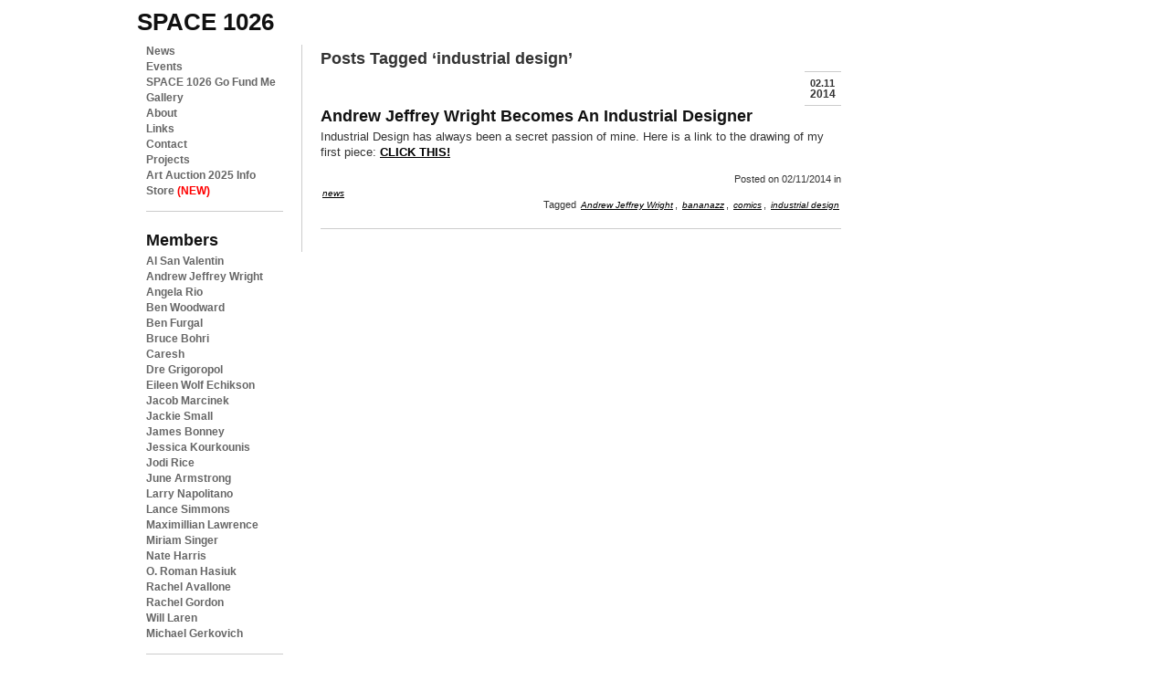

--- FILE ---
content_type: text/html; charset=UTF-8
request_url: https://space1026.com/tag/industrial-design/
body_size: 14514
content:
<!DOCTYPE html PUBLIC "-//W3C//DTD XHTML 1.0 Strict//EN"
"http://www.w3.org/TR/xhtml1/DTD/xhtml1-strict.dtd">

<html xmlns="http://www.w3.org/1999/xhtml" lang="en-US">

<head profile="http://gmpg.org/xfn/11">

<meta http-equiv="Content-Type" content="text/html; charset=UTF-8" />


<title>
Tag Archive for &quot;industrial design&quot; - space 1026</title>

<link rel="shortcut Icon" href="https://space1026.com/wp-content/themes/space1026_wpv2/i/favicon.ico" type="image/x-icon" /> 
<link rel="apple-touch-icon" href="https://space1026.com/wp-content/themes/space1026_wpv2/i/favicon_iphone.png" /> 

<link rel="stylesheet" type="text/css" href="https://space1026.com/wp-content/themes/space1026_wpv2/c/reset.css" media="all" />
<link rel="stylesheet" type="text/css" href="https://space1026.com/wp-content/themes/space1026_wpv2/c/text.css" media="all" />
<link rel="stylesheet" href="https://space1026.com/wp-content/themes/space1026_wpv2/style.css" type="text/css" />

<!--[if IE 6]>
<link rel="stylesheet" type="text/css" href="https://space1026.com/wp-content/themes/space1026_wpv2/c/ie6style.css" media="all" />
<script type="text/javascript" src="https://space1026.com/wp-content/themes/space1026_wpv2/j/DD_belatedPNG_0.0.8a-min.js"></script>
<script type="text/javascript" src="https://space1026.com/wp-content/themes/space1026_wpv2/j/scriptsie6.js"></script>

<![endif]-->
<!--[if IE 7]>
<link rel="stylesheet" type="text/css" href="https://space1026.com/wp-content/themes/space1026_wpv2/c/ie7style.css" media="all" />
<![endif]-->
<!--[if IE 8]>
<link rel="stylesheet" type="text/css"  href="https://space1026.com/wp-content/themes/space1026_wpv2/c/ie8style.css" media="all" />
<![endif]-->



<meta name='robots' content='max-image-preview:large' />
<link rel="alternate" type="application/rss+xml" title="space 1026 &raquo; Feed" href="https://space1026.com/feed/" />
<link rel="alternate" type="application/rss+xml" title="space 1026 &raquo; Comments Feed" href="https://space1026.com/comments/feed/" />
<link rel="alternate" type="application/rss+xml" title="space 1026 &raquo; industrial design Tag Feed" href="https://space1026.com/tag/industrial-design/feed/" />
<style id='wp-img-auto-sizes-contain-inline-css' type='text/css'>
img:is([sizes=auto i],[sizes^="auto," i]){contain-intrinsic-size:3000px 1500px}
/*# sourceURL=wp-img-auto-sizes-contain-inline-css */
</style>
<style id='wp-emoji-styles-inline-css' type='text/css'>

	img.wp-smiley, img.emoji {
		display: inline !important;
		border: none !important;
		box-shadow: none !important;
		height: 1em !important;
		width: 1em !important;
		margin: 0 0.07em !important;
		vertical-align: -0.1em !important;
		background: none !important;
		padding: 0 !important;
	}
/*# sourceURL=wp-emoji-styles-inline-css */
</style>
<style id='wp-block-library-inline-css' type='text/css'>
:root{--wp-block-synced-color:#7a00df;--wp-block-synced-color--rgb:122,0,223;--wp-bound-block-color:var(--wp-block-synced-color);--wp-editor-canvas-background:#ddd;--wp-admin-theme-color:#007cba;--wp-admin-theme-color--rgb:0,124,186;--wp-admin-theme-color-darker-10:#006ba1;--wp-admin-theme-color-darker-10--rgb:0,107,160.5;--wp-admin-theme-color-darker-20:#005a87;--wp-admin-theme-color-darker-20--rgb:0,90,135;--wp-admin-border-width-focus:2px}@media (min-resolution:192dpi){:root{--wp-admin-border-width-focus:1.5px}}.wp-element-button{cursor:pointer}:root .has-very-light-gray-background-color{background-color:#eee}:root .has-very-dark-gray-background-color{background-color:#313131}:root .has-very-light-gray-color{color:#eee}:root .has-very-dark-gray-color{color:#313131}:root .has-vivid-green-cyan-to-vivid-cyan-blue-gradient-background{background:linear-gradient(135deg,#00d084,#0693e3)}:root .has-purple-crush-gradient-background{background:linear-gradient(135deg,#34e2e4,#4721fb 50%,#ab1dfe)}:root .has-hazy-dawn-gradient-background{background:linear-gradient(135deg,#faaca8,#dad0ec)}:root .has-subdued-olive-gradient-background{background:linear-gradient(135deg,#fafae1,#67a671)}:root .has-atomic-cream-gradient-background{background:linear-gradient(135deg,#fdd79a,#004a59)}:root .has-nightshade-gradient-background{background:linear-gradient(135deg,#330968,#31cdcf)}:root .has-midnight-gradient-background{background:linear-gradient(135deg,#020381,#2874fc)}:root{--wp--preset--font-size--normal:16px;--wp--preset--font-size--huge:42px}.has-regular-font-size{font-size:1em}.has-larger-font-size{font-size:2.625em}.has-normal-font-size{font-size:var(--wp--preset--font-size--normal)}.has-huge-font-size{font-size:var(--wp--preset--font-size--huge)}.has-text-align-center{text-align:center}.has-text-align-left{text-align:left}.has-text-align-right{text-align:right}.has-fit-text{white-space:nowrap!important}#end-resizable-editor-section{display:none}.aligncenter{clear:both}.items-justified-left{justify-content:flex-start}.items-justified-center{justify-content:center}.items-justified-right{justify-content:flex-end}.items-justified-space-between{justify-content:space-between}.screen-reader-text{border:0;clip-path:inset(50%);height:1px;margin:-1px;overflow:hidden;padding:0;position:absolute;width:1px;word-wrap:normal!important}.screen-reader-text:focus{background-color:#ddd;clip-path:none;color:#444;display:block;font-size:1em;height:auto;left:5px;line-height:normal;padding:15px 23px 14px;text-decoration:none;top:5px;width:auto;z-index:100000}html :where(.has-border-color){border-style:solid}html :where([style*=border-top-color]){border-top-style:solid}html :where([style*=border-right-color]){border-right-style:solid}html :where([style*=border-bottom-color]){border-bottom-style:solid}html :where([style*=border-left-color]){border-left-style:solid}html :where([style*=border-width]){border-style:solid}html :where([style*=border-top-width]){border-top-style:solid}html :where([style*=border-right-width]){border-right-style:solid}html :where([style*=border-bottom-width]){border-bottom-style:solid}html :where([style*=border-left-width]){border-left-style:solid}html :where(img[class*=wp-image-]){height:auto;max-width:100%}:where(figure){margin:0 0 1em}html :where(.is-position-sticky){--wp-admin--admin-bar--position-offset:var(--wp-admin--admin-bar--height,0px)}@media screen and (max-width:600px){html :where(.is-position-sticky){--wp-admin--admin-bar--position-offset:0px}}

/*# sourceURL=wp-block-library-inline-css */
</style><style id='global-styles-inline-css' type='text/css'>
:root{--wp--preset--aspect-ratio--square: 1;--wp--preset--aspect-ratio--4-3: 4/3;--wp--preset--aspect-ratio--3-4: 3/4;--wp--preset--aspect-ratio--3-2: 3/2;--wp--preset--aspect-ratio--2-3: 2/3;--wp--preset--aspect-ratio--16-9: 16/9;--wp--preset--aspect-ratio--9-16: 9/16;--wp--preset--color--black: #000000;--wp--preset--color--cyan-bluish-gray: #abb8c3;--wp--preset--color--white: #ffffff;--wp--preset--color--pale-pink: #f78da7;--wp--preset--color--vivid-red: #cf2e2e;--wp--preset--color--luminous-vivid-orange: #ff6900;--wp--preset--color--luminous-vivid-amber: #fcb900;--wp--preset--color--light-green-cyan: #7bdcb5;--wp--preset--color--vivid-green-cyan: #00d084;--wp--preset--color--pale-cyan-blue: #8ed1fc;--wp--preset--color--vivid-cyan-blue: #0693e3;--wp--preset--color--vivid-purple: #9b51e0;--wp--preset--gradient--vivid-cyan-blue-to-vivid-purple: linear-gradient(135deg,rgb(6,147,227) 0%,rgb(155,81,224) 100%);--wp--preset--gradient--light-green-cyan-to-vivid-green-cyan: linear-gradient(135deg,rgb(122,220,180) 0%,rgb(0,208,130) 100%);--wp--preset--gradient--luminous-vivid-amber-to-luminous-vivid-orange: linear-gradient(135deg,rgb(252,185,0) 0%,rgb(255,105,0) 100%);--wp--preset--gradient--luminous-vivid-orange-to-vivid-red: linear-gradient(135deg,rgb(255,105,0) 0%,rgb(207,46,46) 100%);--wp--preset--gradient--very-light-gray-to-cyan-bluish-gray: linear-gradient(135deg,rgb(238,238,238) 0%,rgb(169,184,195) 100%);--wp--preset--gradient--cool-to-warm-spectrum: linear-gradient(135deg,rgb(74,234,220) 0%,rgb(151,120,209) 20%,rgb(207,42,186) 40%,rgb(238,44,130) 60%,rgb(251,105,98) 80%,rgb(254,248,76) 100%);--wp--preset--gradient--blush-light-purple: linear-gradient(135deg,rgb(255,206,236) 0%,rgb(152,150,240) 100%);--wp--preset--gradient--blush-bordeaux: linear-gradient(135deg,rgb(254,205,165) 0%,rgb(254,45,45) 50%,rgb(107,0,62) 100%);--wp--preset--gradient--luminous-dusk: linear-gradient(135deg,rgb(255,203,112) 0%,rgb(199,81,192) 50%,rgb(65,88,208) 100%);--wp--preset--gradient--pale-ocean: linear-gradient(135deg,rgb(255,245,203) 0%,rgb(182,227,212) 50%,rgb(51,167,181) 100%);--wp--preset--gradient--electric-grass: linear-gradient(135deg,rgb(202,248,128) 0%,rgb(113,206,126) 100%);--wp--preset--gradient--midnight: linear-gradient(135deg,rgb(2,3,129) 0%,rgb(40,116,252) 100%);--wp--preset--font-size--small: 13px;--wp--preset--font-size--medium: 20px;--wp--preset--font-size--large: 36px;--wp--preset--font-size--x-large: 42px;--wp--preset--spacing--20: 0.44rem;--wp--preset--spacing--30: 0.67rem;--wp--preset--spacing--40: 1rem;--wp--preset--spacing--50: 1.5rem;--wp--preset--spacing--60: 2.25rem;--wp--preset--spacing--70: 3.38rem;--wp--preset--spacing--80: 5.06rem;--wp--preset--shadow--natural: 6px 6px 9px rgba(0, 0, 0, 0.2);--wp--preset--shadow--deep: 12px 12px 50px rgba(0, 0, 0, 0.4);--wp--preset--shadow--sharp: 6px 6px 0px rgba(0, 0, 0, 0.2);--wp--preset--shadow--outlined: 6px 6px 0px -3px rgb(255, 255, 255), 6px 6px rgb(0, 0, 0);--wp--preset--shadow--crisp: 6px 6px 0px rgb(0, 0, 0);}:where(.is-layout-flex){gap: 0.5em;}:where(.is-layout-grid){gap: 0.5em;}body .is-layout-flex{display: flex;}.is-layout-flex{flex-wrap: wrap;align-items: center;}.is-layout-flex > :is(*, div){margin: 0;}body .is-layout-grid{display: grid;}.is-layout-grid > :is(*, div){margin: 0;}:where(.wp-block-columns.is-layout-flex){gap: 2em;}:where(.wp-block-columns.is-layout-grid){gap: 2em;}:where(.wp-block-post-template.is-layout-flex){gap: 1.25em;}:where(.wp-block-post-template.is-layout-grid){gap: 1.25em;}.has-black-color{color: var(--wp--preset--color--black) !important;}.has-cyan-bluish-gray-color{color: var(--wp--preset--color--cyan-bluish-gray) !important;}.has-white-color{color: var(--wp--preset--color--white) !important;}.has-pale-pink-color{color: var(--wp--preset--color--pale-pink) !important;}.has-vivid-red-color{color: var(--wp--preset--color--vivid-red) !important;}.has-luminous-vivid-orange-color{color: var(--wp--preset--color--luminous-vivid-orange) !important;}.has-luminous-vivid-amber-color{color: var(--wp--preset--color--luminous-vivid-amber) !important;}.has-light-green-cyan-color{color: var(--wp--preset--color--light-green-cyan) !important;}.has-vivid-green-cyan-color{color: var(--wp--preset--color--vivid-green-cyan) !important;}.has-pale-cyan-blue-color{color: var(--wp--preset--color--pale-cyan-blue) !important;}.has-vivid-cyan-blue-color{color: var(--wp--preset--color--vivid-cyan-blue) !important;}.has-vivid-purple-color{color: var(--wp--preset--color--vivid-purple) !important;}.has-black-background-color{background-color: var(--wp--preset--color--black) !important;}.has-cyan-bluish-gray-background-color{background-color: var(--wp--preset--color--cyan-bluish-gray) !important;}.has-white-background-color{background-color: var(--wp--preset--color--white) !important;}.has-pale-pink-background-color{background-color: var(--wp--preset--color--pale-pink) !important;}.has-vivid-red-background-color{background-color: var(--wp--preset--color--vivid-red) !important;}.has-luminous-vivid-orange-background-color{background-color: var(--wp--preset--color--luminous-vivid-orange) !important;}.has-luminous-vivid-amber-background-color{background-color: var(--wp--preset--color--luminous-vivid-amber) !important;}.has-light-green-cyan-background-color{background-color: var(--wp--preset--color--light-green-cyan) !important;}.has-vivid-green-cyan-background-color{background-color: var(--wp--preset--color--vivid-green-cyan) !important;}.has-pale-cyan-blue-background-color{background-color: var(--wp--preset--color--pale-cyan-blue) !important;}.has-vivid-cyan-blue-background-color{background-color: var(--wp--preset--color--vivid-cyan-blue) !important;}.has-vivid-purple-background-color{background-color: var(--wp--preset--color--vivid-purple) !important;}.has-black-border-color{border-color: var(--wp--preset--color--black) !important;}.has-cyan-bluish-gray-border-color{border-color: var(--wp--preset--color--cyan-bluish-gray) !important;}.has-white-border-color{border-color: var(--wp--preset--color--white) !important;}.has-pale-pink-border-color{border-color: var(--wp--preset--color--pale-pink) !important;}.has-vivid-red-border-color{border-color: var(--wp--preset--color--vivid-red) !important;}.has-luminous-vivid-orange-border-color{border-color: var(--wp--preset--color--luminous-vivid-orange) !important;}.has-luminous-vivid-amber-border-color{border-color: var(--wp--preset--color--luminous-vivid-amber) !important;}.has-light-green-cyan-border-color{border-color: var(--wp--preset--color--light-green-cyan) !important;}.has-vivid-green-cyan-border-color{border-color: var(--wp--preset--color--vivid-green-cyan) !important;}.has-pale-cyan-blue-border-color{border-color: var(--wp--preset--color--pale-cyan-blue) !important;}.has-vivid-cyan-blue-border-color{border-color: var(--wp--preset--color--vivid-cyan-blue) !important;}.has-vivid-purple-border-color{border-color: var(--wp--preset--color--vivid-purple) !important;}.has-vivid-cyan-blue-to-vivid-purple-gradient-background{background: var(--wp--preset--gradient--vivid-cyan-blue-to-vivid-purple) !important;}.has-light-green-cyan-to-vivid-green-cyan-gradient-background{background: var(--wp--preset--gradient--light-green-cyan-to-vivid-green-cyan) !important;}.has-luminous-vivid-amber-to-luminous-vivid-orange-gradient-background{background: var(--wp--preset--gradient--luminous-vivid-amber-to-luminous-vivid-orange) !important;}.has-luminous-vivid-orange-to-vivid-red-gradient-background{background: var(--wp--preset--gradient--luminous-vivid-orange-to-vivid-red) !important;}.has-very-light-gray-to-cyan-bluish-gray-gradient-background{background: var(--wp--preset--gradient--very-light-gray-to-cyan-bluish-gray) !important;}.has-cool-to-warm-spectrum-gradient-background{background: var(--wp--preset--gradient--cool-to-warm-spectrum) !important;}.has-blush-light-purple-gradient-background{background: var(--wp--preset--gradient--blush-light-purple) !important;}.has-blush-bordeaux-gradient-background{background: var(--wp--preset--gradient--blush-bordeaux) !important;}.has-luminous-dusk-gradient-background{background: var(--wp--preset--gradient--luminous-dusk) !important;}.has-pale-ocean-gradient-background{background: var(--wp--preset--gradient--pale-ocean) !important;}.has-electric-grass-gradient-background{background: var(--wp--preset--gradient--electric-grass) !important;}.has-midnight-gradient-background{background: var(--wp--preset--gradient--midnight) !important;}.has-small-font-size{font-size: var(--wp--preset--font-size--small) !important;}.has-medium-font-size{font-size: var(--wp--preset--font-size--medium) !important;}.has-large-font-size{font-size: var(--wp--preset--font-size--large) !important;}.has-x-large-font-size{font-size: var(--wp--preset--font-size--x-large) !important;}
/*# sourceURL=global-styles-inline-css */
</style>

<style id='classic-theme-styles-inline-css' type='text/css'>
/*! This file is auto-generated */
.wp-block-button__link{color:#fff;background-color:#32373c;border-radius:9999px;box-shadow:none;text-decoration:none;padding:calc(.667em + 2px) calc(1.333em + 2px);font-size:1.125em}.wp-block-file__button{background:#32373c;color:#fff;text-decoration:none}
/*# sourceURL=/wp-includes/css/classic-themes.min.css */
</style>
<link rel='stylesheet' id='wp-pagenavi-css' href='https://space1026.com/wp-content/plugins/wp-pagenavi/pagenavi-css.css?ver=2.70' type='text/css' media='all' />
<script type="text/javascript" src="https://space1026.com/wp-includes/js/jquery/jquery.min.js?ver=3.7.1" id="jquery-core-js"></script>
<script type="text/javascript" src="https://space1026.com/wp-includes/js/jquery/jquery-migrate.min.js?ver=3.4.1" id="jquery-migrate-js"></script>
<link rel="https://api.w.org/" href="https://space1026.com/wp-json/" /><link rel="alternate" title="JSON" type="application/json" href="https://space1026.com/wp-json/wp/v2/tags/695" />
<script type="text/javascript" src="https://space1026.com/wp-content/themes/space1026_wpv2/j/scripts.js"></script>

<script id="mcjs">!function(c,h,i,m,p){m=c.createElement(h),p=c.getElementsByTagName(h)[0],m.async=1,m.src=i,p.parentNode.insertBefore(m,p)}(document,"script","https://chimpstatic.com/mcjs-connected/js/users/c1d29e0bc6ca793245c33f241/c3708bb2ed3d08fc5f6bd7fcb.js");</script>

</head>

<body>
<div id="wrap"> 
<h1><a id="logo" href="https://space1026.com/">space 1026</a></h1> 



<div id="navigation"> 

           <dl>
	   <dt id="site_nav">Site Navigation</dt>
		   <dd>
				<ul>
				<li><a href="/" title="News">News</a></li>
				<li><a href="https://space1026.com/events" title="News">Events</a></li>
				 <li class="page_item page-item-11021"><a href="https://space1026.com/space-1026-go-fund-me/">SPACE 1026 Go Fund Me</a></li>
<li class="page_item page-item-364 page_item_has_children"><a href="https://space1026.com/gallery/">Gallery</a></li>
<li class="page_item page-item-1177"><a href="https://space1026.com/about/">About</a></li>
<li class="page_item page-item-8"><a href="https://space1026.com/links/">Links</a></li>
<li class="page_item page-item-6"><a href="https://space1026.com/contact/">Contact</a></li>
<li class="page_item page-item-769"><a href="https://space1026.com/projects/">Projects</a></li>
<li class="page_item page-item-4761 page_item_has_children"><a href="https://space1026.com/auction/">Art Auction 2025 Info</a></li>
					<li><a href="https://www.store1026.com/" title="store 1026">Store <span>(NEW)</span></a></li>
				</ul>
			</dd>
	<dt><a href="/members/">Members</a></dt>
		<dd>
		
			<ul>	
<li class="page_item page-item-10483 page_item_has_children"><a href="https://space1026.com/members/al-san-valentin/">Al San Valentin</a></li>
<li class="page_item page-item-347"><a href="https://space1026.com/members/andrew-jeffrey-wright/">Andrew Jeffrey Wright</a></li>
<li class="page_item page-item-10869"><a href="https://space1026.com/members/angela-rio/">Angela Rio</a></li>
<li class="page_item page-item-293"><a href="https://space1026.com/members/ben-woodward/">Ben Woodward</a></li>
<li class="page_item page-item-10907"><a href="https://space1026.com/members/ben-furgal/">Ben Furgal</a></li>
<li class="page_item page-item-11986"><a href="https://space1026.com/members/bruce-bohri/">Bruce Bohri</a></li>
<li class="page_item page-item-11738"><a href="https://space1026.com/members/caresh/">Caresh</a></li>
<li class="page_item page-item-12045"><a href="https://space1026.com/members/dre-time/">Dre Grigoropol</a></li>
<li class="page_item page-item-11042"><a href="https://space1026.com/members/eileen-wolf-echikson/">Eileen Wolf Echikson</a></li>
<li class="page_item page-item-298 page_item_has_children"><a href="https://space1026.com/members/jacob-marcinek/">Jacob Marcinek</a></li>
<li class="page_item page-item-9653"><a href="https://space1026.com/members/jacqueline-quinn/">Jackie Small</a></li>
<li class="page_item page-item-10564"><a href="https://space1026.com/members/james-bonney/">James Bonney</a></li>
<li class="page_item page-item-11821"><a href="https://space1026.com/members/jessica-kourkounis/">Jessica Kourkounis</a></li>
<li class="page_item page-item-314"><a href="https://space1026.com/members/jodi-rice/">Jodi Rice</a></li>
<li class="page_item page-item-10935"><a href="https://space1026.com/members/june-armstrong/">June Armstrong</a></li>
<li class="page_item page-item-11860"><a href="https://space1026.com/members/larry-napolitano/">Larry Napolitano</a></li>
<li class="page_item page-item-5855"><a href="https://space1026.com/members/lance-simmons/">Lance Simmons</a></li>
<li class="page_item page-item-335"><a href="https://space1026.com/members/maximillian-lawrence/">Maximillian Lawrence</a></li>
<li class="page_item page-item-8456"><a href="https://space1026.com/members/miriam-singer/">Miriam Singer</a></li>
<li class="page_item page-item-10568"><a href="https://space1026.com/members/nate-harris/">Nate Harris</a></li>
<li class="page_item page-item-324"><a href="https://space1026.com/members/o-roman-hasiuk/">O. Roman Hasiuk</a></li>
<li class="page_item page-item-11850"><a href="https://space1026.com/members/rachel-avallone/">Rachel Avallone</a></li>
<li class="page_item page-item-10933"><a href="https://space1026.com/members/rachel_gordon/">Rachel Gordon</a></li>
<li class="page_item page-item-8233"><a href="https://space1026.com/members/will-laren/">Will Laren</a></li>
<li class="page_item page-item-793"><a href="https://space1026.com/members/michael-gerkovich/">Michael Gerkovich</a></li>

			</ul>
			
		</dd>
	<dt><a href="/alumni/">Alumni</a></dt>
		<dd class="hidden">
		
			<ul>	
<li class="page_item page-item-337"><a href="https://space1026.com/alumni/adam-crawford/">Adam Crawford</a></li>
<li class="page_item page-item-336"><a href="https://space1026.com/alumni/adam-wallacavage/">Adam Wallacavage</a></li>
<li class="page_item page-item-302"><a href="https://space1026.com/alumni/alex-lukas/">Alex Lukas</a></li>
<li class="page_item page-item-10679"><a href="https://space1026.com/alumni/lysonknodel/">Alyson Knodel</a></li>
<li class="page_item page-item-9978"><a href="https://space1026.com/alumni/amy-miller/">Amy Miller</a></li>
<li class="page_item page-item-316"><a href="https://space1026.com/alumni/andrew-pierce/">Andrew Pierce</a></li>
<li class="page_item page-item-800"><a href="https://space1026.com/alumni/anni-altshuler/">Anni Altshuler</a></li>
<li class="page_item page-item-339"><a href="https://space1026.com/alumni/anthony-smyrski/">Anthony Smyrski</a></li>
<li class="page_item page-item-10936"><a href="https://space1026.com/alumni/cat-bodnyk/">Cat Bodnyk</a></li>
<li class="page_item page-item-343"><a href="https://space1026.com/alumni/aryon-hoselton/">Aryon Hoselton</a></li>
<li class="page_item page-item-783"><a href="https://space1026.com/alumni/emilia-brintnall/">Emilia Brintnall</a></li>
<li class="page_item page-item-6291"><a href="https://space1026.com/alumni/ashley-i-limes/">Ashley I. Limes</a></li>
<li class="page_item page-item-329"><a href="https://space1026.com/alumni/crystal-lee-kovacs/">Crystal Lee Kovacs</a></li>
<li class="page_item page-item-346"><a href="https://space1026.com/alumni/becky-suss/">Becky Suss</a></li>
<li class="page_item page-item-10937"><a href="https://space1026.com/alumni/spacemoviesdesigngmail-com/">Ben Harrison</a></li>
<li class="page_item page-item-305"><a href="https://space1026.com/alumni/beth-brandon/">Beth Brandon</a></li>
<li class="page_item page-item-8236"><a href="https://space1026.com/alumni/dietrich-meyer/">Dietrich Meyer</a></li>
<li class="page_item page-item-309"><a href="https://space1026.com/alumni/bill-mcright/">Bill McRight</a></li>
<li class="page_item page-item-297"><a href="https://space1026.com/alumni/bonnie-brenda-scott/">bonnie brenda scott</a></li>
<li class="page_item page-item-10675"><a href="https://space1026.com/alumni/kees-holterman/">Kees Holterman</a></li>
<li class="page_item page-item-10428"><a href="https://space1026.com/alumni/kristina-centore/">Kristina Centore</a></li>
<li class="page_item page-item-301"><a href="https://space1026.com/alumni/caitlin-emma-perkins/">Caitlin Emma Perkins</a></li>
<li class="page_item page-item-296"><a href="https://space1026.com/alumni/chris-kline/">Chris Kline</a></li>
<li class="page_item page-item-344"><a href="https://space1026.com/alumni/clint-woodside/">Clint Woodside</a></li>
<li class="page_item page-item-341"><a href="https://space1026.com/alumni/courtney-dailey/">Courtney Dailey</a></li>
<li class="page_item page-item-10934"><a href="https://space1026.com/alumni/nora-einbender-luks/">Nora Einbender-Luks</a></li>
<li class="page_item page-item-313 page_item_has_children"><a href="https://space1026.com/alumni/crystal-stokowski/">Crystal Stokowski</a></li>
<li class="page_item page-item-308"><a href="https://space1026.com/alumni/damian-weinkrantz/">Damian Weinkrantz</a></li>
<li class="page_item page-item-303"><a href="https://space1026.com/alumni/delilah-knuckley/">Delilah  Knuckley</a></li>
<li class="page_item page-item-11243"><a href="https://space1026.com/alumni/sarah-smothers/">Sarah Smothers</a></li>
<li class="page_item page-item-8790"><a href="https://space1026.com/alumni/derrick-wesley-mcnew/">Derrick Wesley McNew</a></li>
<li class="page_item page-item-315"><a href="https://space1026.com/alumni/elena-nestico/">Elena</a></li>
<li class="page_item page-item-10346"><a href="https://space1026.com/alumni/emilia-edwards/">Emilia Edwards</a></li>
<li class="page_item page-item-10529"><a href="https://space1026.com/alumni/victoria_hutto/">Victoria Hutto</a></li>
<li class="page_item page-item-10172"><a href="https://space1026.com/alumni/emily-coleman/">Emily Coleman</a></li>
<li class="page_item page-item-292"><a href="https://space1026.com/alumni/jesse-olanday/">Jesse Olanday</a></li>
<li class="page_item page-item-327"><a href="https://space1026.com/alumni/justin-myer-staller/">justin myer staller</a></li>
<li class="page_item page-item-323 page_item_has_children"><a href="https://space1026.com/alumni/haveboard-finnegan/">Haveboard Finnegan</a></li>
<li class="page_item page-item-331"><a href="https://space1026.com/alumni/francesca-gangi/">Francesca Gangi</a></li>
<li class="page_item page-item-796"><a href="https://space1026.com/alumni/greg-pizzoli/">Greg Pizzoli</a></li>
<li class="page_item page-item-328"><a href="https://space1026.com/alumni/greg-van-brug/">Greg van Brug</a></li>
<li class="page_item page-item-332"><a href="https://space1026.com/alumni/hanif-oneil/">Hanif O&#8217;Neil</a></li>
<li class="page_item page-item-8461 page_item_has_children"><a href="https://space1026.com/alumni/linnea-vegh/">Linnea Vegh</a></li>
<li class="page_item page-item-318"><a href="https://space1026.com/alumni/holly-gressley/">Holly Gressley</a></li>
<li class="page_item page-item-10343"><a href="https://space1026.com/alumni/mark-beyer/">Mark Beyer</a></li>
<li class="page_item page-item-326"><a href="https://space1026.com/alumni/mark-price/">Mark Price</a></li>
<li class="page_item page-item-334"><a href="https://space1026.com/alumni/isaac-lin/">Isaac Lin</a></li>
<li class="page_item page-item-10858"><a href="https://space1026.com/alumni/jacqui/">Jacqui Evans</a></li>
<li class="page_item page-item-338"><a href="https://space1026.com/alumni/jake-henry/">Jake Henry</a></li>
<li class="page_item page-item-295"><a href="https://space1026.com/alumni/james-ulmer/">James Ulmer</a></li>
<li class="page_item page-item-10807"><a href="https://space1026.com/alumni/kate-corcoran/">Kate Corcoran</a></li>
<li class="page_item page-item-5981"><a href="https://space1026.com/alumni/max-seckel/">Max Seckel</a></li>
<li class="page_item page-item-317"><a href="https://space1026.com/alumni/jasor/">Jason Hsu</a></li>
<li class="page_item page-item-10565"><a href="https://space1026.com/alumni/sebastian-borror/">Sebastian Borror</a></li>
<li class="page_item page-item-319"><a href="https://space1026.com/alumni/jayson-scott-musson/">Jayson Scott Musson</a></li>
<li class="page_item page-item-10938"><a href="https://space1026.com/alumni/jake-burke/">Jake Burke</a></li>
<li class="page_item page-item-330"><a href="https://space1026.com/alumni/jeff-wiesner/">Jeff Wiesner</a></li>
<li class="page_item page-item-294"><a href="https://space1026.com/alumni/jesse-goldstein/">Jesse Goldstein</a></li>
<li class="page_item page-item-340"><a href="https://space1026.com/alumni/thom-lessner/">Thom Lessner</a></li>
<li class="page_item page-item-3999"><a href="https://space1026.com/alumni/joanna-quigley/">Joanna S. Quigley</a></li>
<li class="page_item page-item-9739"><a href="https://space1026.com/alumni/tuesday-kay/">Tuesday Wells Kay</a></li>
<li class="page_item page-item-321"><a href="https://space1026.com/alumni/john-freeborn/">John Freeborn</a></li>
<li class="page_item page-item-5894"><a href="https://space1026.com/alumni/jozef-oldakowski/">Jozef Oldakowski</a></li>
<li class="page_item page-item-808"><a href="https://space1026.com/alumni/kay-healy/">Kay Healy</a></li>
<li class="page_item page-item-9636"><a href="https://space1026.com/alumni/tara-booth/">Tara Booth</a></li>
<li class="page_item page-item-788"><a href="https://space1026.com/alumni/ketch-wehr/">Ketch Wehr</a></li>
<li class="page_item page-item-5840"><a href="https://space1026.com/alumni/kris-chau/">Kris Chau</a></li>
<li class="page_item page-item-7074"><a href="https://space1026.com/alumni/kristin-smith-3/">Kristin Smith</a></li>
<li class="page_item page-item-306"><a href="https://space1026.com/alumni/kyle-schmidt/">Kyle Schmidt</a></li>
<li class="page_item page-item-782"><a href="https://space1026.com/alumni/leah-mackin/">Leah Mackin</a></li>
<li class="page_item page-item-322"><a href="https://space1026.com/alumni/lindsey-mears/">Lindsey Mears</a></li>
<li class="page_item page-item-320"><a href="https://space1026.com/alumni/liz-rywelski/">Liz Rywelski</a></li>
<li class="page_item page-item-345"><a href="https://space1026.com/alumni/mary-chen/">Mary Chen</a></li>
<li class="page_item page-item-348 page_item_has_children"><a href="https://space1026.com/alumni/matt-kosoy/">Matt Kosoy</a></li>
<li class="page_item page-item-790"><a href="https://space1026.com/alumni/matt-leines/">Matt Leines</a></li>
<li class="page_item page-item-312"><a href="https://space1026.com/alumni/ted-passon/">Ted Passon</a></li>
<li class="page_item page-item-786"><a href="https://space1026.com/alumni/meg-kemner/">Meg Kemner</a></li>
<li class="page_item page-item-311"><a href="https://space1026.com/alumni/melissa-kramer/">Melissa Kramer</a></li>
<li class="page_item page-item-8059"><a href="https://space1026.com/alumni/meredith-gowell/">Meredith Gowell</a></li>
<li class="page_item page-item-304"><a href="https://space1026.com/alumni/molly-mcintyre/">Molly McIntyre</a></li>
<li class="page_item page-item-307"><a href="https://space1026.com/alumni/myles-smutneyhyde/">MYLES Smutney-Hyde</a></li>
<li class="page_item page-item-299"><a href="https://space1026.com/alumni/poops/">poops</a></li>
<li class="page_item page-item-342"><a href="https://space1026.com/alumni/rae-vittorelli/">Rae Vittorelli</a></li>
<li class="page_item page-item-333"><a href="https://space1026.com/alumni/rachel-sten/">Rachel Sten</a></li>
<li class="page_item page-item-9882"><a href="https://space1026.com/alumni/raul-romero/">Raul Romero</a></li>
<li class="page_item page-item-8044"><a href="https://space1026.com/alumni/rich-mcisaac/">Rich McIsaac</a></li>
<li class="page_item page-item-6417"><a href="https://space1026.com/alumni/sarah-kodish-eskind/">Sarah Kodish Eskind</a></li>
<li class="page_item page-item-10085"><a href="https://space1026.com/alumni/sarah-everton/">Sarah Everton</a></li>
<li class="page_item page-item-325"><a href="https://space1026.com/alumni/tim-gough/">Tim Gough</a></li>
<li class="page_item page-item-310"><a href="https://space1026.com/alumni/william-paul-buzzell/">William Paul Buzzell</a></li>

			</ul>
			
		</dd>

    </dl>

	

<!--</div>
-->

<div id="sidebar">
		
			<aside id="text-3" class="content-rightIn widget_text">			<div class="textwidget"><a href="https://www.paypal.com/donate?hosted_button_id=44V2D5B7HABLL" stye="width:100%;"><img src="//space1026.com/wp-content/uploads/2018/08/donate_animated_new1.gif" alt="PLEASE DONATE!" /></a></div>
		</aside>			<div class="event">
			<a href="https://space1026.com/events/earth-signs/">
				<img width="1875" height="1275" src="https://space1026.com/wp-content/uploads/2025/10/Front.jpg" class="attachment-full size-full wp-post-image" alt="November show flyer" decoding="async" fetchpriority="high" srcset="https://space1026.com/wp-content/uploads/2025/10/Front.jpg 1875w, https://space1026.com/wp-content/uploads/2025/10/Front-300x204.jpg 300w, https://space1026.com/wp-content/uploads/2025/10/Front-1024x696.jpg 1024w, https://space1026.com/wp-content/uploads/2025/10/Front-768x522.jpg 768w, https://space1026.com/wp-content/uploads/2025/10/Front-1536x1044.jpg 1536w, https://space1026.com/wp-content/uploads/2025/10/Front-560x381.jpg 560w" sizes="(max-width: 1875px) 100vw, 1875px" />				<strong>Earth Signs</strong><br/>
								
							</a>
	
			</div>
					<div class="event">
			<a href="https://space1026.com/events/2025-art-auction/">
				<img width="1350" height="1725" src="https://space1026.com/wp-content/uploads/2025/11/2025AuctionCardFront.jpg" class="attachment-full size-full wp-post-image" alt="" decoding="async" srcset="https://space1026.com/wp-content/uploads/2025/11/2025AuctionCardFront.jpg 1350w, https://space1026.com/wp-content/uploads/2025/11/2025AuctionCardFront-235x300.jpg 235w, https://space1026.com/wp-content/uploads/2025/11/2025AuctionCardFront-801x1024.jpg 801w, https://space1026.com/wp-content/uploads/2025/11/2025AuctionCardFront-768x981.jpg 768w, https://space1026.com/wp-content/uploads/2025/11/2025AuctionCardFront-1202x1536.jpg 1202w, https://space1026.com/wp-content/uploads/2025/11/2025AuctionCardFront-560x716.jpg 560w" sizes="(max-width: 1350px) 100vw, 1350px" />				<strong>2025 Art Auction</strong><br/>
								
							</a>
	
			</div>
		
 <dl>
 
 <dt><!-- new show callout --> &nbsp;</dt>
 <dd>

 </dd> 	
 
 
		<dt id="email_list">EMAIL LIST</dt>
		<dd>
			<!-- EMAIL LIST -->
				<div id="emaillist">
				<p>JOIN OUR LIST</p>
					<!-- BEGIN: Email List Form -->
<!--
<div id="mc_embed_shell">
      <link href="//cdn-images.mailchimp.com/embedcode/classic-061523.css" rel="stylesheet" type="text/css">
  <style type="text/css">
        #mc_embed_signup{background:#fff; false;clear:left; font:14px Helvetica,Arial,sans-serif; width: 150px;}
        /* Add your own Mailchimp form style overrides in your site stylesheet or in this style block.
           We recommend moving this block and the preceding CSS link to the HEAD of your HTML file. */
</style>-->
<div id="mc_embed_signup">
<form action="https://space1026.us9.list-manage.com/subscribe/post?u=c1d29e0bc6ca793245c33f241&amp;id=4b04cd3eef&amp;f_id=0003dae3f0" method="post" id="mc-embedded-subscribe-form" name="mc-embedded-subscribe-form" class="validate" target="_blank">
        <div id="mc_embed_signup_scroll">
            <div class="mc-field-group"><label for="mce-EMAIL">Email Address: <span class="asterisk">*</span></label><input type="email" name="EMAIL" class="required email" id="mce-EMAIL" required="" value=""><span id="mce-EMAIL-HELPERTEXT" class="helper_text"></span></div>
	    <div class="mc-field-group"><label for="mce-FNAME">First Name <span class="asterisk">*</span></label><input type="text" name="FNAME" class="required text" id="mce-FNAME" value="" required=""></div>
        <div id="mce-responses" class="clear">
            <div class="response" id="mce-error-response" style="display: none;"></div>
            <div class="response" id="mce-success-response" style="display: none;"></div>
        </div><div style="position: absolute; left: -5000px;" aria-hidden="true"><input type="text" name="b_c1d29e0bc6ca793245c33f241_8fa854ed44" tabindex="-1" value=""></div><div class="clear"><input type="submit" name="subscribe" id="mc-embedded-subscribe" class="button" value="Sign up"></div>
    </div>
</form>
<!--</div>-->
<script type="text/javascript" src="//s3.amazonaws.com/downloads.mailchimp.com/js/mc-validate.js"></script>
<script type="text/javascript">(function($) {window.fnames = new Array(); window.ftypes = new Array();fnames[0]='EMAIL';ftypes[0]='email';fnames[1]='FNAME';ftypes[1]='text';fnames[2]='LNAME';ftypes[2]='text';}(jQuery));var $mcj = jQuery.noConflict(true);</script>
<a href="https://us9.campaign-archive.com/home/?u=c1d29e0bc6ca793245c33f241&amp;id=4b04cd3eef">Recent Newsletters</a>
</div>


					<!-- END: Constant Contact Basic Opt-in Email List Form -->
				</div>
			<!-- END EMAIL LIST -->
		</dd>
        	<!--
	<dt id="upcoming_events">Upcoming Events</dt>
		<dd>
					</dd>
       --> 	
			<div id="archive">
			<p>ARCHIVE</p>
			<br/>
			<ul>
			<li>
			<form action="#" enctype="multipart/form-data" method="post">
			<p><select id="archive-dropdown" name="archive-dropdown" onChange='document.location.href=this.options[this.selectedIndex].value;'> 
			  <option value="">Select Month</option> 
			  	<option value='https://space1026.com/2026/01/'> January 2026 &nbsp;(1)</option>
	<option value='https://space1026.com/2025/12/'> December 2025 &nbsp;(3)</option>
	<option value='https://space1026.com/2025/11/'> November 2025 &nbsp;(2)</option>
	<option value='https://space1026.com/2025/10/'> October 2025 &nbsp;(1)</option>
	<option value='https://space1026.com/2025/09/'> September 2025 &nbsp;(2)</option>
	<option value='https://space1026.com/2025/07/'> July 2025 &nbsp;(3)</option>
	<option value='https://space1026.com/2025/06/'> June 2025 &nbsp;(3)</option>
	<option value='https://space1026.com/2025/04/'> April 2025 &nbsp;(1)</option>
	<option value='https://space1026.com/2025/03/'> March 2025 &nbsp;(1)</option>
	<option value='https://space1026.com/2024/06/'> June 2024 &nbsp;(1)</option>
	<option value='https://space1026.com/2024/05/'> May 2024 &nbsp;(1)</option>
	<option value='https://space1026.com/2023/11/'> November 2023 &nbsp;(1)</option>
	<option value='https://space1026.com/2023/09/'> September 2023 &nbsp;(1)</option>
	<option value='https://space1026.com/2023/02/'> February 2023 &nbsp;(1)</option>
	<option value='https://space1026.com/2022/10/'> October 2022 &nbsp;(1)</option>
	<option value='https://space1026.com/2022/09/'> September 2022 &nbsp;(1)</option>
	<option value='https://space1026.com/2022/08/'> August 2022 &nbsp;(1)</option>
	<option value='https://space1026.com/2022/06/'> June 2022 &nbsp;(4)</option>
	<option value='https://space1026.com/2022/05/'> May 2022 &nbsp;(2)</option>
	<option value='https://space1026.com/2022/04/'> April 2022 &nbsp;(2)</option>
	<option value='https://space1026.com/2022/03/'> March 2022 &nbsp;(3)</option>
	<option value='https://space1026.com/2022/02/'> February 2022 &nbsp;(1)</option>
	<option value='https://space1026.com/2021/11/'> November 2021 &nbsp;(1)</option>
	<option value='https://space1026.com/2021/10/'> October 2021 &nbsp;(2)</option>
	<option value='https://space1026.com/2021/09/'> September 2021 &nbsp;(1)</option>
	<option value='https://space1026.com/2021/08/'> August 2021 &nbsp;(2)</option>
	<option value='https://space1026.com/2021/07/'> July 2021 &nbsp;(1)</option>
	<option value='https://space1026.com/2021/03/'> March 2021 &nbsp;(1)</option>
	<option value='https://space1026.com/2021/02/'> February 2021 &nbsp;(1)</option>
	<option value='https://space1026.com/2021/01/'> January 2021 &nbsp;(1)</option>
	<option value='https://space1026.com/2020/12/'> December 2020 &nbsp;(2)</option>
	<option value='https://space1026.com/2020/02/'> February 2020 &nbsp;(1)</option>
	<option value='https://space1026.com/2019/07/'> July 2019 &nbsp;(1)</option>
	<option value='https://space1026.com/2019/05/'> May 2019 &nbsp;(2)</option>
	<option value='https://space1026.com/2019/04/'> April 2019 &nbsp;(2)</option>
	<option value='https://space1026.com/2019/03/'> March 2019 &nbsp;(2)</option>
	<option value='https://space1026.com/2019/02/'> February 2019 &nbsp;(2)</option>
	<option value='https://space1026.com/2019/01/'> January 2019 &nbsp;(5)</option>
	<option value='https://space1026.com/2018/12/'> December 2018 &nbsp;(1)</option>
	<option value='https://space1026.com/2018/11/'> November 2018 &nbsp;(2)</option>
	<option value='https://space1026.com/2018/10/'> October 2018 &nbsp;(1)</option>
	<option value='https://space1026.com/2018/09/'> September 2018 &nbsp;(1)</option>
	<option value='https://space1026.com/2018/08/'> August 2018 &nbsp;(1)</option>
	<option value='https://space1026.com/2018/06/'> June 2018 &nbsp;(2)</option>
	<option value='https://space1026.com/2018/05/'> May 2018 &nbsp;(3)</option>
	<option value='https://space1026.com/2018/04/'> April 2018 &nbsp;(3)</option>
	<option value='https://space1026.com/2018/03/'> March 2018 &nbsp;(1)</option>
	<option value='https://space1026.com/2018/01/'> January 2018 &nbsp;(1)</option>
	<option value='https://space1026.com/2017/12/'> December 2017 &nbsp;(3)</option>
	<option value='https://space1026.com/2017/09/'> September 2017 &nbsp;(2)</option>
	<option value='https://space1026.com/2017/08/'> August 2017 &nbsp;(2)</option>
	<option value='https://space1026.com/2017/04/'> April 2017 &nbsp;(1)</option>
	<option value='https://space1026.com/2017/03/'> March 2017 &nbsp;(3)</option>
	<option value='https://space1026.com/2017/02/'> February 2017 &nbsp;(1)</option>
	<option value='https://space1026.com/2017/01/'> January 2017 &nbsp;(1)</option>
	<option value='https://space1026.com/2016/12/'> December 2016 &nbsp;(2)</option>
	<option value='https://space1026.com/2016/11/'> November 2016 &nbsp;(1)</option>
	<option value='https://space1026.com/2016/10/'> October 2016 &nbsp;(3)</option>
	<option value='https://space1026.com/2016/09/'> September 2016 &nbsp;(2)</option>
	<option value='https://space1026.com/2016/08/'> August 2016 &nbsp;(2)</option>
	<option value='https://space1026.com/2016/07/'> July 2016 &nbsp;(1)</option>
	<option value='https://space1026.com/2016/06/'> June 2016 &nbsp;(1)</option>
	<option value='https://space1026.com/2016/05/'> May 2016 &nbsp;(2)</option>
	<option value='https://space1026.com/2016/04/'> April 2016 &nbsp;(1)</option>
	<option value='https://space1026.com/2016/03/'> March 2016 &nbsp;(1)</option>
	<option value='https://space1026.com/2016/02/'> February 2016 &nbsp;(4)</option>
	<option value='https://space1026.com/2016/01/'> January 2016 &nbsp;(3)</option>
	<option value='https://space1026.com/2015/12/'> December 2015 &nbsp;(3)</option>
	<option value='https://space1026.com/2015/11/'> November 2015 &nbsp;(3)</option>
	<option value='https://space1026.com/2015/10/'> October 2015 &nbsp;(1)</option>
	<option value='https://space1026.com/2015/09/'> September 2015 &nbsp;(1)</option>
	<option value='https://space1026.com/2015/08/'> August 2015 &nbsp;(4)</option>
	<option value='https://space1026.com/2015/07/'> July 2015 &nbsp;(2)</option>
	<option value='https://space1026.com/2015/06/'> June 2015 &nbsp;(2)</option>
	<option value='https://space1026.com/2015/05/'> May 2015 &nbsp;(4)</option>
	<option value='https://space1026.com/2015/04/'> April 2015 &nbsp;(5)</option>
	<option value='https://space1026.com/2015/03/'> March 2015 &nbsp;(5)</option>
	<option value='https://space1026.com/2015/02/'> February 2015 &nbsp;(3)</option>
	<option value='https://space1026.com/2015/01/'> January 2015 &nbsp;(1)</option>
	<option value='https://space1026.com/2014/12/'> December 2014 &nbsp;(9)</option>
	<option value='https://space1026.com/2014/11/'> November 2014 &nbsp;(3)</option>
	<option value='https://space1026.com/2014/10/'> October 2014 &nbsp;(3)</option>
	<option value='https://space1026.com/2014/09/'> September 2014 &nbsp;(7)</option>
	<option value='https://space1026.com/2014/08/'> August 2014 &nbsp;(3)</option>
	<option value='https://space1026.com/2014/07/'> July 2014 &nbsp;(4)</option>
	<option value='https://space1026.com/2014/06/'> June 2014 &nbsp;(5)</option>
	<option value='https://space1026.com/2014/05/'> May 2014 &nbsp;(5)</option>
	<option value='https://space1026.com/2014/03/'> March 2014 &nbsp;(4)</option>
	<option value='https://space1026.com/2014/02/'> February 2014 &nbsp;(3)</option>
	<option value='https://space1026.com/2014/01/'> January 2014 &nbsp;(3)</option>
	<option value='https://space1026.com/2013/12/'> December 2013 &nbsp;(12)</option>
	<option value='https://space1026.com/2013/11/'> November 2013 &nbsp;(6)</option>
	<option value='https://space1026.com/2013/10/'> October 2013 &nbsp;(8)</option>
	<option value='https://space1026.com/2013/09/'> September 2013 &nbsp;(9)</option>
	<option value='https://space1026.com/2013/08/'> August 2013 &nbsp;(5)</option>
	<option value='https://space1026.com/2013/07/'> July 2013 &nbsp;(5)</option>
	<option value='https://space1026.com/2013/06/'> June 2013 &nbsp;(6)</option>
	<option value='https://space1026.com/2013/05/'> May 2013 &nbsp;(8)</option>
	<option value='https://space1026.com/2013/04/'> April 2013 &nbsp;(9)</option>
	<option value='https://space1026.com/2013/03/'> March 2013 &nbsp;(7)</option>
	<option value='https://space1026.com/2013/02/'> February 2013 &nbsp;(8)</option>
	<option value='https://space1026.com/2013/01/'> January 2013 &nbsp;(14)</option>
	<option value='https://space1026.com/2012/12/'> December 2012 &nbsp;(8)</option>
	<option value='https://space1026.com/2012/11/'> November 2012 &nbsp;(11)</option>
	<option value='https://space1026.com/2012/10/'> October 2012 &nbsp;(7)</option>
	<option value='https://space1026.com/2012/09/'> September 2012 &nbsp;(12)</option>
	<option value='https://space1026.com/2012/08/'> August 2012 &nbsp;(7)</option>
	<option value='https://space1026.com/2012/07/'> July 2012 &nbsp;(6)</option>
	<option value='https://space1026.com/2012/06/'> June 2012 &nbsp;(8)</option>
	<option value='https://space1026.com/2012/05/'> May 2012 &nbsp;(12)</option>
	<option value='https://space1026.com/2012/04/'> April 2012 &nbsp;(12)</option>
	<option value='https://space1026.com/2012/03/'> March 2012 &nbsp;(12)</option>
	<option value='https://space1026.com/2012/02/'> February 2012 &nbsp;(23)</option>
	<option value='https://space1026.com/2012/01/'> January 2012 &nbsp;(15)</option>
	<option value='https://space1026.com/2011/12/'> December 2011 &nbsp;(13)</option>
	<option value='https://space1026.com/2011/11/'> November 2011 &nbsp;(14)</option>
	<option value='https://space1026.com/2011/10/'> October 2011 &nbsp;(16)</option>
	<option value='https://space1026.com/2011/09/'> September 2011 &nbsp;(8)</option>
	<option value='https://space1026.com/2011/08/'> August 2011 &nbsp;(14)</option>
	<option value='https://space1026.com/2011/07/'> July 2011 &nbsp;(4)</option>
	<option value='https://space1026.com/2011/06/'> June 2011 &nbsp;(16)</option>
	<option value='https://space1026.com/2011/05/'> May 2011 &nbsp;(10)</option>
	<option value='https://space1026.com/2011/04/'> April 2011 &nbsp;(12)</option>
	<option value='https://space1026.com/2011/03/'> March 2011 &nbsp;(15)</option>
	<option value='https://space1026.com/2011/02/'> February 2011 &nbsp;(13)</option>
	<option value='https://space1026.com/2011/01/'> January 2011 &nbsp;(17)</option>
	<option value='https://space1026.com/2010/12/'> December 2010 &nbsp;(18)</option>
	<option value='https://space1026.com/2010/11/'> November 2010 &nbsp;(26)</option>
	<option value='https://space1026.com/2010/10/'> October 2010 &nbsp;(22)</option>
	<option value='https://space1026.com/2010/09/'> September 2010 &nbsp;(18)</option>
	<option value='https://space1026.com/2010/08/'> August 2010 &nbsp;(22)</option>
	<option value='https://space1026.com/2010/07/'> July 2010 &nbsp;(17)</option>
	<option value='https://space1026.com/2010/06/'> June 2010 &nbsp;(18)</option>
	<option value='https://space1026.com/2010/05/'> May 2010 &nbsp;(29)</option>
	<option value='https://space1026.com/2010/04/'> April 2010 &nbsp;(15)</option>
	<option value='https://space1026.com/2010/03/'> March 2010 &nbsp;(23)</option>
	<option value='https://space1026.com/2010/02/'> February 2010 &nbsp;(17)</option>
	<option value='https://space1026.com/2010/01/'> January 2010 &nbsp;(19)</option>
	<option value='https://space1026.com/2009/12/'> December 2009 &nbsp;(30)</option>
	<option value='https://space1026.com/2009/11/'> November 2009 &nbsp;(22)</option>
	<option value='https://space1026.com/2009/10/'> October 2009 &nbsp;(17)</option>
	<option value='https://space1026.com/2009/09/'> September 2009 &nbsp;(27)</option>
	<option value='https://space1026.com/2009/08/'> August 2009 &nbsp;(30)</option>
	<option value='https://space1026.com/2009/07/'> July 2009 &nbsp;(22)</option>
	<option value='https://space1026.com/2009/06/'> June 2009 &nbsp;(30)</option>
	<option value='https://space1026.com/2009/05/'> May 2009 &nbsp;(21)</option>
	<option value='https://space1026.com/2009/04/'> April 2009 &nbsp;(20)</option>
	<option value='https://space1026.com/2009/03/'> March 2009 &nbsp;(38)</option>
	<option value='https://space1026.com/2009/02/'> February 2009 &nbsp;(21)</option>
	<option value='https://space1026.com/2009/01/'> January 2009 &nbsp;(25)</option>
	<option value='https://space1026.com/2008/12/'> December 2008 &nbsp;(37)</option>
	<option value='https://space1026.com/2008/11/'> November 2008 &nbsp;(23)</option>
	<option value='https://space1026.com/2008/10/'> October 2008 &nbsp;(33)</option>
	<option value='https://space1026.com/2008/09/'> September 2008 &nbsp;(21)</option>
	<option value='https://space1026.com/2008/08/'> August 2008 &nbsp;(19)</option>
	<option value='https://space1026.com/2008/07/'> July 2008 &nbsp;(25)</option>
	<option value='https://space1026.com/2008/06/'> June 2008 &nbsp;(24)</option>
	<option value='https://space1026.com/2008/05/'> May 2008 &nbsp;(25)</option>
	<option value='https://space1026.com/2008/04/'> April 2008 &nbsp;(22)</option>
	<option value='https://space1026.com/2008/03/'> March 2008 &nbsp;(14)</option>
	<option value='https://space1026.com/2008/02/'> February 2008 &nbsp;(22)</option>
	<option value='https://space1026.com/2008/01/'> January 2008 &nbsp;(25)</option>
	<option value='https://space1026.com/2007/12/'> December 2007 &nbsp;(30)</option>
	<option value='https://space1026.com/2007/11/'> November 2007 &nbsp;(29)</option>
	<option value='https://space1026.com/2007/10/'> October 2007 &nbsp;(13)</option>
	<option value='https://space1026.com/2007/09/'> September 2007 &nbsp;(18)</option>
	<option value='https://space1026.com/2007/08/'> August 2007 &nbsp;(21)</option>
	<option value='https://space1026.com/2007/07/'> July 2007 &nbsp;(16)</option>
	<option value='https://space1026.com/2007/06/'> June 2007 &nbsp;(27)</option>
	<option value='https://space1026.com/2007/05/'> May 2007 &nbsp;(17)</option>
	<option value='https://space1026.com/2007/04/'> April 2007 &nbsp;(26)</option>
	<option value='https://space1026.com/2007/03/'> March 2007 &nbsp;(14)</option>
	<option value='https://space1026.com/2007/02/'> February 2007 &nbsp;(16)</option>
	<option value='https://space1026.com/2007/01/'> January 2007 &nbsp;(31)</option>
	<option value='https://space1026.com/2006/12/'> December 2006 &nbsp;(29)</option>
	<option value='https://space1026.com/2006/11/'> November 2006 &nbsp;(12)</option>
	<option value='https://space1026.com/2006/10/'> October 2006 &nbsp;(24)</option>
	<option value='https://space1026.com/2006/09/'> September 2006 &nbsp;(5)</option>
	<option value='https://space1026.com/2006/08/'> August 2006 &nbsp;(9)</option>
	<option value='https://space1026.com/2006/07/'> July 2006 &nbsp;(12)</option>
	<option value='https://space1026.com/2006/06/'> June 2006 &nbsp;(7)</option>
	<option value='https://space1026.com/2006/05/'> May 2006 &nbsp;(18)</option>
	<option value='https://space1026.com/2006/04/'> April 2006 &nbsp;(13)</option>
	<option value='https://space1026.com/2006/03/'> March 2006 &nbsp;(14)</option>
	<option value='https://space1026.com/2006/02/'> February 2006 &nbsp;(15)</option>
	<option value='https://space1026.com/2006/01/'> January 2006 &nbsp;(16)</option>
	<option value='https://space1026.com/2005/12/'> December 2005 &nbsp;(11)</option>
	<option value='https://space1026.com/2005/11/'> November 2005 &nbsp;(7)</option>
	<option value='https://space1026.com/2005/10/'> October 2005 &nbsp;(19)</option>
	<option value='https://space1026.com/2005/09/'> September 2005 &nbsp;(18)</option>
	<option value='https://space1026.com/2005/08/'> August 2005 &nbsp;(21)</option>
	<option value='https://space1026.com/2005/07/'> July 2005 &nbsp;(14)</option>
	<option value='https://space1026.com/2005/06/'> June 2005 &nbsp;(32)</option>
	<option value='https://space1026.com/2005/05/'> May 2005 &nbsp;(25)</option>
	<option value='https://space1026.com/2005/04/'> April 2005 &nbsp;(6)</option>
	<option value='https://space1026.com/2005/03/'> March 2005 &nbsp;(5)</option>
	<option value='https://space1026.com/2005/02/'> February 2005 &nbsp;(1)</option>
 </select></p>
			</form>
			</li>

			<li>
			<form action="https://space1026.com/" method="get">
			<p><select  name='cat' id='cat' class='postform' onchange='return this.form.submit()'>
	<option value='-1'>Select Category</option>
	<option class="level-0" value="70">1026&nbsp;&nbsp;(132)</option>
	<option class="level-0" value="96">1026 Food Show&nbsp;&nbsp;(1)</option>
	<option class="level-0" value="54">420&nbsp;&nbsp;(12)</option>
	<option class="level-0" value="84">art&nbsp;&nbsp;(354)</option>
	<option class="level-0" value="90">Art Auction&nbsp;&nbsp;(33)</option>
	<option class="level-0" value="91">Art Auction 2009&nbsp;&nbsp;(14)</option>
	<option class="level-0" value="155">Art Auction 2010&nbsp;&nbsp;(10)</option>
	<option class="level-0" value="351">Art Auction 2012&nbsp;&nbsp;(22)</option>
	<option class="level-0" value="753">Art Auction 2015&nbsp;&nbsp;(1)</option>
	<option class="level-0" value="55">Baco&nbsp;&nbsp;(6)</option>
	<option class="level-0" value="710">blacklight&nbsp;&nbsp;(4)</option>
	<option class="level-0" value="67">blog&nbsp;&nbsp;(25)</option>
	<option class="level-0" value="179">Comedy&nbsp;&nbsp;(8)</option>
	<option class="level-0" value="255">COMEDY DREAMZ&nbsp;&nbsp;(1)</option>
	<option class="level-0" value="88">dirty south&nbsp;&nbsp;(6)</option>
	<option class="level-0" value="92">Draw Jamz&nbsp;&nbsp;(6)</option>
	<option class="level-0" value="49">events&nbsp;&nbsp;(322)</option>
	<option class="level-0" value="154">Family Photo&nbsp;&nbsp;(3)</option>
	<option class="level-0" value="445">first friday&nbsp;&nbsp;(17)</option>
	<option class="level-0" value="180">Flea Market&nbsp;&nbsp;(4)</option>
	<option class="level-0" value="61">FOGM&nbsp;&nbsp;(17)</option>
	<option class="level-0" value="80">gallery&nbsp;&nbsp;(163)</option>
	<option class="level-0" value="761">gallery&nbsp;&nbsp;(1)</option>
	<option class="level-0" value="72">illadelphia&nbsp;&nbsp;(26)</option>
	<option class="level-0" value="485">Internship&nbsp;&nbsp;(1)</option>
	<option class="level-0" value="762">Interviews&nbsp;&nbsp;(1)</option>
	<option class="level-0" value="58">LARP&nbsp;&nbsp;(1)</option>
	<option class="level-0" value="250">Litigation&nbsp;&nbsp;(1)</option>
	<option class="level-0" value="634">Music&nbsp;&nbsp;(6)</option>
	<option class="level-0" value="86">My Nuts&nbsp;&nbsp;(99)</option>
	<option class="level-0" value="94">NERD Island&nbsp;&nbsp;(2)</option>
	<option class="level-0" value="45">news&nbsp;&nbsp;(516)</option>
	<option class="level-0" value="79">Nutter&nbsp;&nbsp;(1)</option>
	<option class="level-0" value="85">oldblog&nbsp;&nbsp;(511)</option>
	<option class="level-0" value="89">Our Nuts&nbsp;&nbsp;(8)</option>
	<option class="level-0" value="95">Philly Fix My Car&nbsp;&nbsp;(1)</option>
	<option class="level-0" value="60">plur&nbsp;&nbsp;(16)</option>
	<option class="level-0" value="413">powerpoint&nbsp;&nbsp;(1)</option>
	<option class="level-0" value="82">press&nbsp;&nbsp;(36)</option>
	<option class="level-0" value="51">screenings&nbsp;&nbsp;(8)</option>
	<option class="level-0" value="81">shows&nbsp;&nbsp;(142)</option>
	<option class="level-0" value="87">Space Nutters&nbsp;&nbsp;(3)</option>
	<option class="level-0" value="62">sports&nbsp;&nbsp;(10)</option>
	<option class="level-0" value="78">Store1026&nbsp;&nbsp;(18)</option>
	<option class="level-0" value="83">test&nbsp;&nbsp;(2)</option>
	<option class="level-0" value="197">The Vat&nbsp;&nbsp;(1)</option>
	<option class="level-0" value="93">this is a way to make art with your friends&nbsp;&nbsp;(3)</option>
	<option class="level-0" value="64">Vaudevillains&nbsp;&nbsp;(7)</option>
	<option class="level-0" value="75">video&nbsp;&nbsp;(26)</option>
	<option class="level-0" value="50">weather&nbsp;&nbsp;(7)</option>
	<option class="level-0" value="76">Winner!&nbsp;&nbsp;(10)</option>
	<option class="level-0" value="614">Workshops&nbsp;&nbsp;(2)</option>
	<option class="level-0" value="52">Yatta!&nbsp;&nbsp;(4)</option>
	<option class="level-0" value="69">youtoob&nbsp;&nbsp;(19)</option>
	<option class="level-0" value="191">zines&nbsp;&nbsp;(14)</option>
</select>
</p>				<noscript><input type="submit" value="View" /></noscript>
			</form>
			</li>

			<li>
			<form action="#" method="get" id="author_drop">
			 <p><select name='user' id='user' class='' onChange='document.location.href=this.options[this.selectedIndex].value;'>
	<option value='-1'>Select Author</option>
	<option value='/author/adam/'>adam</option>
	<option value='/author/adamw/'>adamw</option>
	<option value='/author/admin1/'>admin1</option>
	<option value='/author/ajw/'>ajw</option>
	<option value='/author/Al/'>Al-San-Valentin</option>
	<option value='/author/alexlukas/'>alexlukas</option>
	<option value='/author/alyson/'>Alyson-Knodel</option>
	<option value='/author/AmyMiller/'>AmyMiller</option>
	<option value='/author/ana/'>Ana-Woulfe</option>
	<option value='/author/andrew/'>andrew</option>
	<option value='/author/Angela/'>Angela-Rio</option>
	<option value='/author/Annialtshuler/'>Annialtshuler</option>
	<option value='/author/aryon/'>aryon</option>
	<option value='/author/becky/'>becky</option>
	<option value='/author/benfurgal/'>benfurgal</option>
	<option value='/author/BenH/'>BenH</option>
	<option value='/author/beth/'>beth</option>
	<option value='/author/bill/'>bill</option>
	<option value='/author/bonnie/'>bonnie</option>
	<option value='/author/brintnalle/'>brintnalle</option>
	<option value='/author/Bruce Bohri/'>Bruce-Bohri</option>
	<option value='/author/caitlinemma/'>caitlinemma</option>
	<option value='/author/calder/'>calder</option>
	<option value='/author/Caresh/'>Caresh</option>
	<option value='/author/Cat Bodnyk/'>Cat-Bodnyk</option>
	<option value='/author/clint/'>just-a-guy</option>
	<option value='/author/courtney/'>courtney</option>
	<option value='/author/crystal/'>crystal</option>
	<option value='/author/crystalstokowski/'>crystalstokowski</option>
	<option value='/author/damian/'>damian</option>
	<option value='/author/DavidRyskalczyk/'>DavidRyskalczyk</option>
	<option value='/author/demiseofsamson/'>demiseofsamson</option>
	<option value='/author/Derrick/'>Derrick</option>
	<option value='/author/DietrichMeyer/'>DietrichMeyer</option>
	<option value='/author/Dre/'>Dre</option>
	<option value='/author/Eileen/'>Eileen-Echikson</option>
	<option value='/author/elena/'>elena</option>
	<option value='/author/Emilia Edwards/'>Emilia-Edwards</option>
	<option value='/author/Emily Coleman/'>Emily-Coleman</option>
	<option value='/author/Emma/'>Emma-Murray</option>
	<option value='/author/erywelski/'>erywelski</option>
	<option value='/author/ese/'>ese</option>
	<option value='/author/fireescapepress/'>fireescapepress</option>
	<option value='/author/francesca/'>francesca</option>
	<option value='/author/freeborn/'>freeborn</option>
	<option value='/author/gerkie/'>gerkie</option>
	<option value='/author/gonzo/'>gonzo</option>
	<option value='/author/greg/'>greg</option>
	<option value='/author/hAo/'>hAo</option>
	<option value='/author/haveboard/'>haveboard</option>
	<option value='/author/holly/'>holly</option>
	<option value='/author/interns/'>interns</option>
	<option value='/author/isaac/'>isaac</option>
	<option value='/author/j_bird/'>j_bird</option>
	<option value='/author/Jacqueline/'>Jackie-Small</option>
	<option value='/author/Jacqui/'>Jacqui-Evans</option>
	<option value='/author/jake/'>jake</option>
	<option value='/author/JakeB/'>JakeB</option>
	<option value='/author/james/'>james</option>
	<option value='/author/James Bonney/'>James-Bonney</option>
	<option value='/author/jaysonmusson/'>jaysonmusson</option>
	<option value='/author/jesse/'>jesse</option>
	<option value='/author/Jessica/'>Jessica-Kourkounis</option>
	<option value='/author/jgpizzoli/'>Greg-Pizzoli</option>
	<option value='/author/jhsu/'>jhsu</option>
	<option value='/author/joanna/'>Joanna-Quigley</option>
	<option value='/author/jodirice/'>jodirice</option>
	<option value='/author/JohnArmstrong/'>JohnArmstrong</option>
	<option value='/author/Jozef Oldakowski/'>Jozef-Oldakowski</option>
	<option value='/author/justinmyer/'>justinmyer</option>
	<option value='/author/Karl Beyer/'>Karl-Beyer</option>
	<option value='/author/Kate/'>Kate-Corcoran</option>
	<option value='/author/Kees/'>Kees-Holterman</option>
	<option value='/author/ketchw/'>ketchw</option>
	<option value='/author/khealy1983/'>khealy1983</option>
	<option value='/author/kris/'>kris</option>
	<option value='/author/kristina/'>kristina</option>
	<option value='/author/lance/'>lance</option>
	<option value='/author/Larry/'>Larry</option>
	<option value='/author/leahmackin/'>leah</option>
	<option value='/author/Limes/'>Limes</option>
	<option value='/author/Lindsey/'>Lindsey</option>
	<option value='/author/Linnea Vegh/'>Linnea-Vegh</option>
	<option value='/author/liz/'>liz</option>
	<option value='/author/MarkBeyer/'>Mark-Beyer</option>
	<option value='/author/markprice/'>markprice</option>
	<option value='/author/marychen/'>marychen</option>
	<option value='/author/MattLeines/'>MattLeines</option>
	<option value='/author/max/'>max</option>
	<option value='/author/maxs/'>maxs</option>
	<option value='/author/megkem/'>megkem</option>
	<option value='/author/Meredith/'>Meredith</option>
	<option value='/author/Miriam Singer/'>Miriam-Singer</option>
	<option value='/author/mistressc/'>mistressc</option>
	<option value='/author/mkramer/'>mkramer</option>
	<option value='/author/molly/'>molly</option>
	<option value='/author/mr10fingers/'>mr10fingers</option>
	<option value='/author/myles/'>myles</option>
	<option value='/author/Nate Harris/'>Nate-Harris</option>
	<option value='/author/Nora/'>Nora</option>
	<option value='/author/poops/'>poops</option>
	<option value='/author/pupcloud/'>Rachel-Avallone</option>
	<option value='/author/rachel/'>rachel</option>
	<option value='/author/Rachel Cohen/'>Rachel</option>
	<option value='/author/rachelgordon/'>rachelgordon</option>
	<option value='/author/rae/'>rae</option>
	<option value='/author/roman/'>roman</option>
	<option value='/author/Romero/'>Raul-Romero</option>
	<option value='/author/rsalcic/'>rsalcic</option>
	<option value='/author/ryan/'>ryan</option>
	<option value='/author/sarah/'>sarah</option>
	<option value='/author/Sarah Smothers/'>Sarah-Smothers</option>
	<option value='/author/sarah.m.everton@gmail.com/'>Sarah</option>
	<option value='/author/schwartz/'>schwartz</option>
	<option value='/author/Scott Ross/'>Scott-Ross</option>
	<option value='/author/Sebastian Borror/'>Sebastian-Borror</option>
	<option value='/author/snax/'>snax</option>
	<option value='/author/tarabooth/'>tarabooth</option>
	<option value='/author/tedpasson/'>tedpasson</option>
	<option value='/author/testauthor/'>testauthor</option>
	<option value='/author/Thao/'>Thao</option>
	<option value='/author/thekristinsmith/'>thekristinsmith</option>
	<option value='/author/thom/'>thom</option>
	<option value='/author/timgough/'>timgough</option>
	<option value='/author/tony/'>tony</option>
	<option value='/author/Tuesday/'>Tuesday</option>
	<option value='/author/Tuesday Kay/'>Tuesday-Wells-Kay</option>
	<option value='/author/victoria/'>victoria</option>
	<option value='/author/weez/'>weez</option>
	<option value='/author/williambuzzell/'>williambuzzell</option>
	<option value='/author/WillLaren/'>Will-Laren</option>
	<option value='/author/yorichy/'>yorichy</option>
</select></p>
				<noscript><input type="submit" value="View" /></noscript>
			   </form>
			</li>
			</ul>
						
	 </div>       	
			
			
			

			
			

	</dl>
	
	  </div>
</div>

<div id="content">
		
 			
							<h2>Posts Tagged &#8216;industrial design&#8217;</h2>

			
		

										<div class="post-9863 post type-post status-publish format-standard hentry category-news tag-andrew-jeffrey-wright tag-bananazz tag-comics tag-industrial-design" id="post-9863">
<h3><span>02.11</span> 2014</h3>			
	<h2><a href="https://space1026.com/2014/02/andrew-jeffrey-wright-becomes-an-industrial-designer/">Andrew Jeffrey Wright Becomes An Industrial Designer</a></h2>
	
					
				<h2></h2>
	
		
								
					<p>Industrial Design has always been a secret passion of mine. Here is a link to the drawing of my first piece: <a href="http://www.theartblog.org/2014/02/bananazz-14/"><strong>CLICK THIS!</strong></a></p>
					
					
					<div class="postmetadata">
						Posted <!-- by 
			       					       --> on
						02/11/2014 
						<span class="categories"> in <ul class="post-categories">
	<li><a href="https://space1026.com/category/news/" rel="category tag">news</a></li></ul></span>
						<span class="tags">Tagged <a href="https://space1026.com/tag/andrew-jeffrey-wright/" rel="tag">Andrew Jeffrey Wright</a>, <a href="https://space1026.com/tag/bananazz/" rel="tag">bananazz</a>, <a href="https://space1026.com/tag/comics/" rel="tag">comics</a>, <a href="https://space1026.com/tag/industrial-design/" rel="tag">industrial design</a> </span>
					
						
											</div>
	
				
	

</div>
			
			<div class="navigation">

</div>			
	

</div>

</div>

<div class="floatclear"></div> 
<div id="footer"> 
<p><a href="/about/" >Space 1026</a> | 844 N Broad Street Philadelphia PA 19130 | 215.574.7630 | <a href="mailto:contact@space1026.com">contact@space1026.com</a> | <a href="//space1026.com/feed/">RSS 2.0</a></p> 
</div> 
<!--  -->
	<script type="speculationrules">
{"prefetch":[{"source":"document","where":{"and":[{"href_matches":"/*"},{"not":{"href_matches":["/wp-*.php","/wp-admin/*","/wp-content/uploads/*","/wp-content/*","/wp-content/plugins/*","/wp-content/themes/space1026_wpv2/*","/*\\?(.+)"]}},{"not":{"selector_matches":"a[rel~=\"nofollow\"]"}},{"not":{"selector_matches":".no-prefetch, .no-prefetch a"}}]},"eagerness":"conservative"}]}
</script>
<script id="wp-emoji-settings" type="application/json">
{"baseUrl":"https://s.w.org/images/core/emoji/17.0.2/72x72/","ext":".png","svgUrl":"https://s.w.org/images/core/emoji/17.0.2/svg/","svgExt":".svg","source":{"concatemoji":"https://space1026.com/wp-includes/js/wp-emoji-release.min.js?ver=6.9"}}
</script>
<script type="module">
/* <![CDATA[ */
/*! This file is auto-generated */
const a=JSON.parse(document.getElementById("wp-emoji-settings").textContent),o=(window._wpemojiSettings=a,"wpEmojiSettingsSupports"),s=["flag","emoji"];function i(e){try{var t={supportTests:e,timestamp:(new Date).valueOf()};sessionStorage.setItem(o,JSON.stringify(t))}catch(e){}}function c(e,t,n){e.clearRect(0,0,e.canvas.width,e.canvas.height),e.fillText(t,0,0);t=new Uint32Array(e.getImageData(0,0,e.canvas.width,e.canvas.height).data);e.clearRect(0,0,e.canvas.width,e.canvas.height),e.fillText(n,0,0);const a=new Uint32Array(e.getImageData(0,0,e.canvas.width,e.canvas.height).data);return t.every((e,t)=>e===a[t])}function p(e,t){e.clearRect(0,0,e.canvas.width,e.canvas.height),e.fillText(t,0,0);var n=e.getImageData(16,16,1,1);for(let e=0;e<n.data.length;e++)if(0!==n.data[e])return!1;return!0}function u(e,t,n,a){switch(t){case"flag":return n(e,"\ud83c\udff3\ufe0f\u200d\u26a7\ufe0f","\ud83c\udff3\ufe0f\u200b\u26a7\ufe0f")?!1:!n(e,"\ud83c\udde8\ud83c\uddf6","\ud83c\udde8\u200b\ud83c\uddf6")&&!n(e,"\ud83c\udff4\udb40\udc67\udb40\udc62\udb40\udc65\udb40\udc6e\udb40\udc67\udb40\udc7f","\ud83c\udff4\u200b\udb40\udc67\u200b\udb40\udc62\u200b\udb40\udc65\u200b\udb40\udc6e\u200b\udb40\udc67\u200b\udb40\udc7f");case"emoji":return!a(e,"\ud83e\u1fac8")}return!1}function f(e,t,n,a){let r;const o=(r="undefined"!=typeof WorkerGlobalScope&&self instanceof WorkerGlobalScope?new OffscreenCanvas(300,150):document.createElement("canvas")).getContext("2d",{willReadFrequently:!0}),s=(o.textBaseline="top",o.font="600 32px Arial",{});return e.forEach(e=>{s[e]=t(o,e,n,a)}),s}function r(e){var t=document.createElement("script");t.src=e,t.defer=!0,document.head.appendChild(t)}a.supports={everything:!0,everythingExceptFlag:!0},new Promise(t=>{let n=function(){try{var e=JSON.parse(sessionStorage.getItem(o));if("object"==typeof e&&"number"==typeof e.timestamp&&(new Date).valueOf()<e.timestamp+604800&&"object"==typeof e.supportTests)return e.supportTests}catch(e){}return null}();if(!n){if("undefined"!=typeof Worker&&"undefined"!=typeof OffscreenCanvas&&"undefined"!=typeof URL&&URL.createObjectURL&&"undefined"!=typeof Blob)try{var e="postMessage("+f.toString()+"("+[JSON.stringify(s),u.toString(),c.toString(),p.toString()].join(",")+"));",a=new Blob([e],{type:"text/javascript"});const r=new Worker(URL.createObjectURL(a),{name:"wpTestEmojiSupports"});return void(r.onmessage=e=>{i(n=e.data),r.terminate(),t(n)})}catch(e){}i(n=f(s,u,c,p))}t(n)}).then(e=>{for(const n in e)a.supports[n]=e[n],a.supports.everything=a.supports.everything&&a.supports[n],"flag"!==n&&(a.supports.everythingExceptFlag=a.supports.everythingExceptFlag&&a.supports[n]);var t;a.supports.everythingExceptFlag=a.supports.everythingExceptFlag&&!a.supports.flag,a.supports.everything||((t=a.source||{}).concatemoji?r(t.concatemoji):t.wpemoji&&t.twemoji&&(r(t.twemoji),r(t.wpemoji)))});
//# sourceURL=https://space1026.com/wp-includes/js/wp-emoji-loader.min.js
/* ]]> */
</script>
</body>  
</html> 
 
